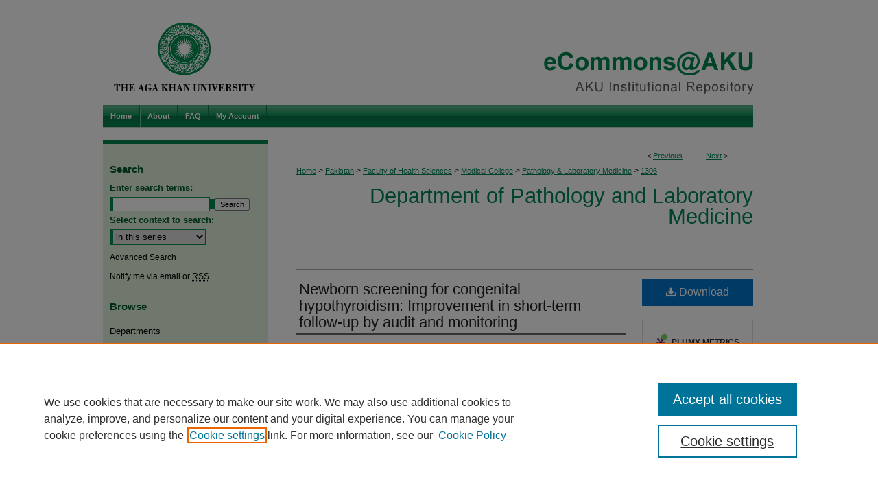

--- FILE ---
content_type: text/html; charset=UTF-8
request_url: https://ecommons.aku.edu/pakistan_fhs_mc_pathol_microbiol/1306/
body_size: 8706
content:

<!DOCTYPE html>
<html lang="en">
<head><!-- inj yui3-seed: --><script type='text/javascript' src='//cdnjs.cloudflare.com/ajax/libs/yui/3.6.0/yui/yui-min.js'></script><script type='text/javascript' src='//ajax.googleapis.com/ajax/libs/jquery/1.10.2/jquery.min.js'></script><!-- Adobe Analytics --><script type='text/javascript' src='https://assets.adobedtm.com/4a848ae9611a/d0e96722185b/launch-d525bb0064d8.min.js'></script><script type='text/javascript' src=/assets/nr_browser_production.js></script>

<!-- def.1 -->
<meta charset="utf-8">
<meta name="viewport" content="width=device-width">
<title>
"Newborn screening for congenital hypothyroidism: Improvement in short-" by Hafsa Majid, Sibtain Ahmed et al.
</title>


<!-- FILE article_meta-tags.inc --><!-- FILE: /srv/sequoia/main/data/assets/site/article_meta-tags.inc -->
<meta itemprop="name" content="Newborn screening for congenital hypothyroidism: Improvement in short-term follow-up by audit and monitoring">
<meta property="og:title" content="Newborn screening for congenital hypothyroidism: Improvement in short-term follow-up by audit and monitoring">
<meta name="twitter:title" content="Newborn screening for congenital hypothyroidism: Improvement in short-term follow-up by audit and monitoring">
<meta property="article:author" content="Hafsa Majid">
<meta name="author" content="Hafsa Majid">
<meta property="article:author" content="Sibtain Ahmed">
<meta name="author" content="Sibtain Ahmed">
<meta property="article:author" content="Imran Siddiqui">
<meta name="author" content="Imran Siddiqui">
<meta property="article:author" content="Khadija N Humayun">
<meta name="author" content="Khadija N Humayun">
<meta property="article:author" content="Hussain Karimi">
<meta name="author" content="Hussain Karimi">
<meta property="article:author" content="Aysha Habib Khan">
<meta name="author" content="Aysha Habib Khan">
<meta name="robots" content="noodp, noydir">
<meta name="description" content="Objective: Newborn screening for congenital hypothyroidism (CH) at our hospital during this study was by measurement of thyroid stimulating hormone (TSH) in serum samples. This audit was conducted over a 2 year period, to determine the compliance of reporting of results greater than the screening cutoffs for serum TSH. Gaps of non-compliance were identified, and re-audit was undertaken after the corrective actions were taken.Results: The critical limit was defined as serum TSH (≥ 20 µIU/ml) following consultation with a pediatric endocrinologist. All results above this limit were reported urgently to physicians. During the audit period, 27,407 tests were performed, 0.7% had a value of ≥ 20 µIU/ml, of those only 62% were reported to the general paediatrician or neonatologist. Reasons for not reporting results included non-availability of contact information, lack of policy awareness by technologists, critical results not highlighted on the computer display, and absence of regular monitoring. Corrective measures were taken, and re-audit was done. During the re-audit period, a total of 22,985 tests was performed, 0.6% had a value of ≥ 20 µIU/ml. Of these, 77% were reported to the general paediatrician or neonatologist. Critical result reporting was improved after the audit, and further enhanced the laboratory service of CH screening.">
<meta itemprop="description" content="Objective: Newborn screening for congenital hypothyroidism (CH) at our hospital during this study was by measurement of thyroid stimulating hormone (TSH) in serum samples. This audit was conducted over a 2 year period, to determine the compliance of reporting of results greater than the screening cutoffs for serum TSH. Gaps of non-compliance were identified, and re-audit was undertaken after the corrective actions were taken.Results: The critical limit was defined as serum TSH (≥ 20 µIU/ml) following consultation with a pediatric endocrinologist. All results above this limit were reported urgently to physicians. During the audit period, 27,407 tests were performed, 0.7% had a value of ≥ 20 µIU/ml, of those only 62% were reported to the general paediatrician or neonatologist. Reasons for not reporting results included non-availability of contact information, lack of policy awareness by technologists, critical results not highlighted on the computer display, and absence of regular monitoring. Corrective measures were taken, and re-audit was done. During the re-audit period, a total of 22,985 tests was performed, 0.6% had a value of ≥ 20 µIU/ml. Of these, 77% were reported to the general paediatrician or neonatologist. Critical result reporting was improved after the audit, and further enhanced the laboratory service of CH screening.">
<meta name="twitter:description" content="Objective: Newborn screening for congenital hypothyroidism (CH) at our hospital during this study was by measurement of thyroid stimulating hormone (TSH) in serum samples. This audit was conducted over a 2 year period, to determine the compliance of reporting of results greater than the screening cutoffs for serum TSH. Gaps of non-compliance were identified, and re-audit was undertaken after the corrective actions were taken.Results: The critical limit was defined as serum TSH (≥ 20 µIU/ml) following consultation with a pediatric endocrinologist. All results above this limit were reported urgently to physicians. During the audit period, 27,407 tests were performed, 0.7% had a value of ≥ 20 µIU/ml, of those only 62% were reported to the general paediatrician or neonatologist. Reasons for not reporting results included non-availability of contact information, lack of policy awareness by technologists, critical results not highlighted on the computer display, and absence of regular monitoring. Corrective measures were taken, and re-audit was done. During the re-audit period, a total of 22,985 tests was performed, 0.6% had a value of ≥ 20 µIU/ml. Of these, 77% were reported to the general paediatrician or neonatologist. Critical result reporting was improved after the audit, and further enhanced the laboratory service of CH screening.">
<meta property="og:description" content="Objective: Newborn screening for congenital hypothyroidism (CH) at our hospital during this study was by measurement of thyroid stimulating hormone (TSH) in serum samples. This audit was conducted over a 2 year period, to determine the compliance of reporting of results greater than the screening cutoffs for serum TSH. Gaps of non-compliance were identified, and re-audit was undertaken after the corrective actions were taken.Results: The critical limit was defined as serum TSH (≥ 20 µIU/ml) following consultation with a pediatric endocrinologist. All results above this limit were reported urgently to physicians. During the audit period, 27,407 tests were performed, 0.7% had a value of ≥ 20 µIU/ml, of those only 62% were reported to the general paediatrician or neonatologist. Reasons for not reporting results included non-availability of contact information, lack of policy awareness by technologists, critical results not highlighted on the computer display, and absence of regular monitoring. Corrective measures were taken, and re-audit was done. During the re-audit period, a total of 22,985 tests was performed, 0.6% had a value of ≥ 20 µIU/ml. Of these, 77% were reported to the general paediatrician or neonatologist. Critical result reporting was improved after the audit, and further enhanced the laboratory service of CH screening.">
<meta name="keywords" content="Congenital hypothyroidism, Critical results, Newborn screening, Thyroid-stimulating hormones">
<link rel="license" href="http://creativecommons.org/licenses/by/4.0/">
<meta name="bepress_citation_journal_title" content="BMC Research Notes">
<meta name="bepress_citation_firstpage" content="563">
<meta name="bepress_citation_author" content="Majid, Hafsa">
<meta name="bepress_citation_author_institution" content="Aga Khan University">
<meta name="bepress_citation_author" content="Ahmed, Sibtain">
<meta name="bepress_citation_author_institution" content="Aga Khan University">
<meta name="bepress_citation_author" content="Siddiqui, Imran">
<meta name="bepress_citation_author_institution" content="Aga Khan University">
<meta name="bepress_citation_author" content="Humayun, Khadija N">
<meta name="bepress_citation_author_institution" content="Aga Khan University">
<meta name="bepress_citation_author" content="Karimi, Hussain">
<meta name="bepress_citation_author_institution" content="Jinnah Sindh Medical University, Karachi, Pakistan">
<meta name="bepress_citation_author" content="Khan, Aysha Habib">
<meta name="bepress_citation_author_institution" content="Aga Khan University">
<meta name="bepress_citation_title" content="Newborn screening for congenital hypothyroidism: Improvement in short-term follow-up by audit and monitoring">
<meta name="bepress_citation_date" content="2020">
<meta name="bepress_citation_volume" content="13">
<meta name="bepress_citation_issue" content="1">
<!-- FILE: /srv/sequoia/main/data/assets/site/ir_download_link.inc -->
<!-- FILE: /srv/sequoia/main/data/assets/site/article_meta-tags.inc (cont) -->
<meta name="bepress_citation_pdf_url" content="https://ecommons.aku.edu/cgi/viewcontent.cgi?article=2305&amp;context=pakistan_fhs_mc_pathol_microbiol">
<meta name="bepress_citation_abstract_html_url" content="https://ecommons.aku.edu/pakistan_fhs_mc_pathol_microbiol/1306">
<meta name="bepress_citation_online_date" content="2021/1/28">
<meta name="viewport" content="width=device-width">
<!-- Additional Twitter data -->
<meta name="twitter:card" content="summary">
<!-- Additional Open Graph data -->
<meta property="og:type" content="article">
<meta property="og:url" content="https://ecommons.aku.edu/pakistan_fhs_mc_pathol_microbiol/1306">
<meta property="og:site_name" content="eCommons@AKU">




<!-- FILE: article_meta-tags.inc (cont) -->
<meta name="bepress_is_article_cover_page" content="1">


<!-- sh.1 -->
<link rel="stylesheet" href="/ir-style.css" type="text/css" media="screen">
<link rel="stylesheet" href="/ir-custom.css" type="text/css" media="screen">
<link rel="stylesheet" href="../ir-custom.css" type="text/css" media="screen">
<link rel="stylesheet" href="/ir-local.css" type="text/css" media="screen">
<link rel="stylesheet" href="../ir-local.css" type="text/css" media="screen">
<link rel="stylesheet" href="/ir-print.css" type="text/css" media="print">
<link type="text/css" rel="stylesheet" href="/assets/floatbox/floatbox.css">
<link rel="alternate" type="application/rss+xml" title="Site Feed" href="/recent.rss">
<link rel="shortcut icon" href="/favicon.ico" type="image/x-icon">
<!--[if IE]>
<link rel="stylesheet" href="/ir-ie.css" type="text/css" media="screen">
<![endif]-->

<!-- JS  -->
<script type="text/javascript" src="/assets/jsUtilities.js"></script>
<script type="text/javascript" src="/assets/footnoteLinks.js"></script>
<script type="text/javascript" src="/assets/scripts/yui-init.pack.js"></script>
<script type="text/javascript" src="/assets/scripts/bepress-init.debug.js"></script>
<script type="text/javascript" src="/assets/scripts/JumpListYUI.pack.js"></script>

<!-- end sh.1 -->




<script type="text/javascript">var pageData = {"page":{"environment":"prod","productName":"bpdg","language":"en","name":"ir_series:article","businessUnit":"els:rp:st"},"visitor":{}};</script>

</head>
<body id="geo-series">
<!-- FILE /srv/sequoia/main/data/ecommons.aku.edu/assets/header.pregen --><!-- This is the mobile navbar file. Do not delete or move from the top of header.pregen -->
<!-- FILE: /srv/sequoia/main/data/assets/site/mobile_nav.inc --><!--[if !IE]>-->
<script src="/assets/scripts/dc-mobile/dc-responsive-nav.js"></script>

<header id="mobile-nav" class="nav-down device-fixed-height" style="visibility: hidden;">
  
  
  <nav class="nav-collapse">
    <ul>
      <li class="menu-item active device-fixed-width"><a href="https://ecommons.aku.edu" title="Home" data-scroll >Home</a></li>
      <li class="menu-item device-fixed-width"><a href="https://ecommons.aku.edu/do/search/advanced/" title="Search" data-scroll ><i class="icon-search"></i> Search</a></li>
      <li class="menu-item device-fixed-width"><a href="https://ecommons.aku.edu/communities.html" title="Browse" data-scroll >Browse Departments</a></li>
      <li class="menu-item device-fixed-width"><a href="/cgi/myaccount.cgi?context=pakistan_fhs_mc_pathol_microbiol" title="My Account" data-scroll >My Account</a></li>
      <li class="menu-item device-fixed-width"><a href="https://ecommons.aku.edu/about.html" title="About" data-scroll >About</a></li>
      <li class="menu-item device-fixed-width"><a href="https://network.bepress.com" title="Digital Commons Network" data-scroll ><img width="16" height="16" alt="DC Network" style="vertical-align:top;" src="/assets/md5images/8e240588cf8cd3a028768d4294acd7d3.png"> Digital Commons Network™</a></li>
    </ul>
  </nav>
</header>

<script src="/assets/scripts/dc-mobile/dc-mobile-nav.js"></script>
<!--<![endif]-->
<!-- FILE: /srv/sequoia/main/data/ecommons.aku.edu/assets/header.pregen (cont) -->
<!-- Custom Ask Us pop-out -->
<div id="aku">
<div id="container"><a href="#main" class="skiplink" accesskey="2" >Skip to main content</a>

<div id="header">
<!-- FILE: /srv/sequoia/main/data/assets/site/ir_logo.inc -->




	<div id="logo">
		<a href="http://www.aku.edu/" title="Aga Khan University" >
			<img width="240" height="153" alt="eCommons@AKU" border="0" src="/assets/md5images/77bdd0b51f4f68092d6ce47dd7dc9fd9.gif">
		</a>
	</div>








<!-- FILE: /srv/sequoia/main/data/ecommons.aku.edu/assets/header.pregen (cont) -->
<div id="pagetitle">

<h1><a href="https://ecommons.aku.edu" title="eCommons@AKU" >eCommons@AKU</a></h1>
</div>
</div><div id="navigation"><!-- FILE: /srv/sequoia/main/data/assets/site/ir_navigation.inc --><div id="tabs" role="navigation" aria-label="Main"><ul><li id="tabone"><a href="https://ecommons.aku.edu " title="Home" ><span>Home</span></a></li><li id="tabtwo"><a href="https://ecommons.aku.edu/about.html" title="About" ><span>About</span></a></li><li id="tabthree"><a href="https://ecommons.aku.edu/faq.html" title="FAQ" ><span>FAQ</span></a></li><li id="tabfour"><a href="https://ecommons.aku.edu/cgi/myaccount.cgi?context=pakistan_fhs_mc_pathol_microbiol" title="My Account" ><span>My Account</span></a></li></ul></div>


<!-- FILE: /srv/sequoia/main/data/ecommons.aku.edu/assets/header.pregen (cont) --></div>



<div id="wrapper">
<div id="content">
<div id="main" class="text">
<script type="text/javascript" src="/assets/floatbox/floatbox.js"></script>  
<!-- FILE: /srv/sequoia/main/data/assets/site/article_pager.inc -->

<div id="breadcrumb"><ul id="pager">

                
                 
<li>&lt; <a href="https://ecommons.aku.edu/pakistan_fhs_mc_pathol_microbiol/1238" class="ignore" >Previous</a></li>
        
        
        

                
                 
<li><a href="https://ecommons.aku.edu/pakistan_fhs_mc_pathol_microbiol/1308" class="ignore" >Next</a> &gt;</li>
        
        
        
<li>&nbsp;</li></ul><div class="crumbs"><!-- FILE: /srv/sequoia/main/data/assets/site/ir_breadcrumb.inc -->

<div class="crumbs" role="navigation" aria-label="Breadcrumb">
	<p>
	
	
			<a href="https://ecommons.aku.edu" class="ignore" >Home</a>
	
	
	
	
	
	
	
	
	
	
	 <span aria-hidden="true">&gt;</span> 
		<a href="https://ecommons.aku.edu/pakistan" class="ignore" >Pakistan</a>
	
	
	
	
	
	
	 <span aria-hidden="true">&gt;</span> 
		<a href="https://ecommons.aku.edu/pakistan_fhs" class="ignore" >Faculty of Health Sciences</a>
	
	
	
	
	
	
	 <span aria-hidden="true">&gt;</span> 
		<a href="https://ecommons.aku.edu/pakistan_fhs_mc" class="ignore" >Medical College</a>
	
	
	
	
	
	
	 <span aria-hidden="true">&gt;</span> 
		<a href="https://ecommons.aku.edu/pakistan_fhs_mc_pathol_microbiol" class="ignore" >Pathology  & Laboratory Medicine</a>
	
	
	
	
	
	 <span aria-hidden="true">&gt;</span> 
		<a href="https://ecommons.aku.edu/pakistan_fhs_mc_pathol_microbiol/1306" class="ignore" aria-current="page" >1306</a>
	
	
	
	</p>
</div>


<!-- FILE: /srv/sequoia/main/data/assets/site/article_pager.inc (cont) --></div>
</div>
<!-- FILE: /srv/sequoia/main/data/assets/site/ir_series/article/index.html (cont) -->
<!-- FILE: /srv/sequoia/main/data/assets/site/ir_series/article/article_info.inc --><!-- FILE: /srv/sequoia/main/data/assets/site/openurl.inc -->

























<!-- FILE: /srv/sequoia/main/data/assets/site/ir_series/article/article_info.inc (cont) -->
<!-- FILE: /srv/sequoia/main/data/assets/site/ir_download_link.inc -->









	
	
	
    
    
    
	
		
		
		
	
	
	
	
	
	

<!-- FILE: /srv/sequoia/main/data/assets/site/ir_series/article/article_info.inc (cont) -->
<!-- FILE: /srv/sequoia/main/data/assets/site/ir_series/article/ir_article_header.inc -->


<div id="series-header">
<!-- FILE: /srv/sequoia/main/data/assets/site/ir_series/ir_series_logo.inc -->



 






	
	
	
	
	
	
<!-- FILE: /srv/sequoia/main/data/assets/site/ir_series/article/ir_article_header.inc (cont) --><h2 id="series-title"><a href="https://ecommons.aku.edu/pakistan_fhs_mc_pathol_microbiol" >Department of Pathology and Laboratory Medicine</a></h2></div>
<div style="clear: both">&nbsp;</div>

<div id="sub">
<div id="alpha">
<!-- FILE: /srv/sequoia/main/data/assets/site/ir_series/article/article_info.inc (cont) --><div id='title' class='element'>
<h1><a href='https://ecommons.aku.edu/cgi/viewcontent.cgi?article=2305&amp;context=pakistan_fhs_mc_pathol_microbiol'>Newborn screening for congenital hypothyroidism: Improvement in short-term follow-up by audit and monitoring</a></h1>
</div>
<div class='clear'></div>
<div id='authors' class='element'>
<h2 class='visually-hidden'>Authors</h2>
<p class="author"><a href='https://ecommons.aku.edu/do/search/?q=%28author%3A%22Hafsa%20Majid%22%20AND%20-bp_author_id%3A%5B%2A%20TO%20%2A%5D%29%20OR%20bp_author_id%3A%28%225d5c352e-ad8e-4e3d-b625-e42d553adf4e%22%29&start=0&context=2452244'><strong>Hafsa Majid</strong>, <em>Aga Khan University</em></a><a rel="nofollow" href="https://network.bepress.com/api/follow/subscribe?user=NjY2NjE0MDRlN2UwM2E1OA%3D%3D&amp;institution=NzQyY2E3MDgxNDczNDkyMA%3D%3D&amp;format=html" data-follow-set="user:NjY2NjE0MDRlN2UwM2E1OA== institution:NzQyY2E3MDgxNDczNDkyMA==" title="Follow Hafsa Majid" class="btn followable">Follow</a><br />
<a href='https://ecommons.aku.edu/do/search/?q=%28author%3A%22Sibtain%20Ahmed%22%20AND%20-bp_author_id%3A%5B%2A%20TO%20%2A%5D%29%20OR%20bp_author_id%3A%28%220f5edb07-110b-42ad-9b56-859afc11eb37%22%29&start=0&context=2452244'><strong>Sibtain Ahmed</strong>, <em>Aga Khan University</em></a><a rel="nofollow" href="https://network.bepress.com/api/follow/subscribe?user=NTU3N2FjYzU4YjY3OTAzNg%3D%3D&amp;institution=NzQyY2E3MDgxNDczNDkyMA%3D%3D&amp;format=html" data-follow-set="user:NTU3N2FjYzU4YjY3OTAzNg== institution:NzQyY2E3MDgxNDczNDkyMA==" title="Follow Sibtain Ahmed" class="btn followable">Follow</a><br />
<a href='https://ecommons.aku.edu/do/search/?q=%28author%3A%22Imran%20Siddiqui%22%20AND%20-bp_author_id%3A%5B%2A%20TO%20%2A%5D%29%20OR%20bp_author_id%3A%28%22ac932d62-6881-4d79-ae00-984596819440%22%29&start=0&context=2452244'><strong>Imran Siddiqui</strong>, <em>Aga Khan University</em></a><a rel="nofollow" href="https://network.bepress.com/api/follow/subscribe?user=MDFlYzVkZmM4NWZjOTMyYQ%3D%3D&amp;institution=NzQyY2E3MDgxNDczNDkyMA%3D%3D&amp;format=html" data-follow-set="user:MDFlYzVkZmM4NWZjOTMyYQ== institution:NzQyY2E3MDgxNDczNDkyMA==" title="Follow Imran Siddiqui" class="btn followable">Follow</a><br />
<a href='https://ecommons.aku.edu/do/search/?q=%28author%3A%22Khadija%20N%20Humayun%22%20AND%20-bp_author_id%3A%5B%2A%20TO%20%2A%5D%29%20OR%20bp_author_id%3A%28%229ec02cb4-402a-4156-bd75-b1170c80b3a0%22%29&start=0&context=2452244'><strong>Khadija N Humayun</strong>, <em>Aga Khan University</em></a><a rel="nofollow" href="https://network.bepress.com/api/follow/subscribe?user=NTcyNDQ3Y2Y1Y2E3NWViZQ%3D%3D&amp;institution=NzQyY2E3MDgxNDczNDkyMA%3D%3D&amp;format=html" data-follow-set="user:NTcyNDQ3Y2Y1Y2E3NWViZQ== institution:NzQyY2E3MDgxNDczNDkyMA==" title="Follow Khadija N Humayun" class="btn followable">Follow</a><br />
<a href='https://ecommons.aku.edu/do/search/?q=author%3A%22Hussain%20Karimi%22&start=0&context=2452244'><strong>Hussain Karimi</strong>, <em>Jinnah Sindh Medical University, Karachi, Pakistan</em></a><br />
<a href='https://ecommons.aku.edu/do/search/?q=%28author%3A%22Aysha%20Habib%20Khan%22%20AND%20-bp_author_id%3A%5B%2A%20TO%20%2A%5D%29%20OR%20bp_author_id%3A%28%229fa3d8ee-e0b7-419f-b170-b6b7578ca70a%22%29&start=0&context=2452244'><strong>Aysha Habib Khan</strong>, <em>Aga Khan University</em></a><a rel="nofollow" href="https://network.bepress.com/api/follow/subscribe?user=Zjg5MGY2NTc1MTdhMGFiZQ%3D%3D&amp;institution=NzQyY2E3MDgxNDczNDkyMA%3D%3D&amp;format=html" data-follow-set="user:Zjg5MGY2NTc1MTdhMGFiZQ== institution:NzQyY2E3MDgxNDczNDkyMA==" title="Follow Aysha Habib Khan" class="btn followable">Follow</a><br />
</p></div>
<div class='clear'></div>
<div id='document_type' class='element'>
<h2 class='field-heading'>Document Type</h2>
<p>Article</p>
</div>
<div class='clear'></div>
<div id='department' class='element'>
<h2 class='field-heading'>Department</h2>
<p>Pathology and Laboratory Medicine; Paediatrics and Child Health</p>
</div>
<div class='clear'></div>
<div id='abstract' class='element'>
<h2 class='field-heading'>Abstract</h2>
<p><strong>Objective: </strong>Newborn screening for congenital hypothyroidism (CH) at our hospital during this study was by measurement of thyroid stimulating hormone (TSH) in serum samples. This audit was conducted over a 2 year period, to determine the compliance of reporting of results greater than the screening cutoffs for serum TSH. Gaps of non-compliance were identified, and re-audit was undertaken after the corrective actions were taken.<br><strong>Results: </strong>The critical limit was defined as serum TSH (≥ 20 µIU/ml) following consultation with a pediatric endocrinologist. All results above this limit were reported urgently to physicians. During the audit period, 27,407 tests were performed, 0.7% had a value of ≥ 20 µIU/ml, of those only 62% were reported to the general paediatrician or neonatologist. Reasons for not reporting results included non-availability of contact information, lack of policy awareness by technologists, critical results not highlighted on the computer display, and absence of regular monitoring. Corrective measures were taken, and re-audit was done. During the re-audit period, a total of 22,985 tests was performed, 0.6% had a value of ≥ 20 µIU/ml. Of these, 77% were reported to the general paediatrician or neonatologist. Critical result reporting was improved after the audit, and further enhanced the laboratory service of CH screening.</p>
</div>
<div class='clear'></div>
<div id='comments' class='element'>
<h2 class='field-heading'>Comments</h2>
<p><strong>Pagination are not provided by the author/publisher</strong></p>
</div>
<div class='clear'></div>
<div id='source_publication' class='element'>
<h2 class='field-heading'>Publication (Name of Journal)</h2>
<p>BMC Research Notes</p>
</div>
<div class='clear'></div>
<div id='recommended_citation' class='element'>
<h2 class='field-heading'>Recommended Citation</h2>
<!-- FILE: /srv/sequoia/main/data/ecommons.aku.edu/assets/ir_series/ir_citation.inc --><p>




Majid, H.,

Ahmed, S.,

Siddiqui, I.,

Humayun, K.,

Karimi, H.,

Khan, A. H.

(2020). Newborn screening for congenital hypothyroidism: Improvement in short-term follow-up by audit and monitoring. <em>BMC Research Notes, 13</em>(1), 563.<br> 
<strong>Available at:</strong>
<a href="https://ecommons.aku.edu/pakistan_fhs_mc_pathol_microbiol/1306" >https://ecommons.aku.edu/pakistan_fhs_mc_pathol_microbiol/1306</a>

</p>

<!-- FILE: /srv/sequoia/main/data/assets/site/ir_series/article/article_info.inc (cont) --></div>
<div class='clear'></div>
<div id='distribution_license' class='element'>
<h2 class='field-heading'>Creative Commons License</h2>
<p><a href="https://creativecommons.org/licenses/by/4.0/"><img alt="Creative Commons Attribution 4.0 International License" src="https://resources.bepress.com/assets/cc-by-4.0-88x31.png"></a><br>This work is licensed under a <a href="https://creativecommons.org/licenses/by/4.0/">Creative Commons Attribution 4.0 International License</a>.</p>
</div>
<div class='clear'></div>
</div>
    </div>
    <div id='beta_7-3'>
<!-- FILE: /srv/sequoia/main/data/assets/site/info_box_7_3.inc --><!-- FILE: /srv/sequoia/main/data/assets/site/openurl.inc -->

























<!-- FILE: /srv/sequoia/main/data/assets/site/info_box_7_3.inc (cont) -->
<!-- FILE: /srv/sequoia/main/data/assets/site/ir_download_link.inc -->









	
	
	
    
    
    
	
		
		
		
	
	
	
	
	
	

<!-- FILE: /srv/sequoia/main/data/assets/site/info_box_7_3.inc (cont) -->


	<!-- FILE: /srv/sequoia/main/data/assets/site/info_box_download_button.inc --><div class="aside download-button">
      <a id="pdf" class="btn" href="https://ecommons.aku.edu/cgi/viewcontent.cgi?article=2305&amp;context=pakistan_fhs_mc_pathol_microbiol" title="PDF (835&nbsp;KB) opens in new window" target="_blank" > 
    	<i class="icon-download-alt" aria-hidden="true"></i>
        Download
      </a>
</div>


<!-- FILE: /srv/sequoia/main/data/assets/site/info_box_7_3.inc (cont) -->
	<!-- FILE: /srv/sequoia/main/data/assets/site/info_box_embargo.inc -->
<!-- FILE: /srv/sequoia/main/data/assets/site/info_box_7_3.inc (cont) -->

<!-- FILE: /srv/sequoia/main/data/assets/site/info_box_custom_upper.inc -->
<!-- FILE: /srv/sequoia/main/data/assets/site/info_box_7_3.inc (cont) -->
<!-- FILE: /srv/sequoia/main/data/assets/site/info_box_openurl.inc -->
<!-- FILE: /srv/sequoia/main/data/assets/site/info_box_7_3.inc (cont) -->

<!-- FILE: /srv/sequoia/main/data/assets/site/info_box_article_metrics.inc -->






<div id="article-stats" class="aside hidden">

    <p class="article-downloads-wrapper hidden"><span id="article-downloads"></span> DOWNLOADS</p>
    <p class="article-stats-date hidden">Since January 28, 2021</p>

    <p class="article-plum-metrics">
        <a href="https://plu.mx/plum/a/?repo_url=https://ecommons.aku.edu/pakistan_fhs_mc_pathol_microbiol/1306" class="plumx-plum-print-popup plum-bigben-theme" data-badge="true" data-hide-when-empty="true" ></a>
    </p>
</div>
<script type="text/javascript" src="//cdn.plu.mx/widget-popup.js"></script>





<!-- Article Download Counts -->
<script type="text/javascript" src="/assets/scripts/article-downloads.pack.js"></script>
<script type="text/javascript">
    insertDownloads(21301672);
</script>


<!-- Add border to Plum badge & download counts when visible -->
<script>
// bind to event when PlumX widget loads
jQuery('body').bind('plum:widget-load', function(e){
// if Plum badge is visible
  if (jQuery('.PlumX-Popup').length) {
// remove 'hidden' class
  jQuery('#article-stats').removeClass('hidden');
  jQuery('.article-stats-date').addClass('plum-border');
  }
});
// bind to event when page loads
jQuery(window).bind('load',function(e){
// if DC downloads are visible
  if (jQuery('#article-downloads').text().length > 0) {
// add border to aside
  jQuery('#article-stats').removeClass('hidden');
  }
});
</script>



<!-- Adobe Analytics: Download Click Tracker -->
<script>

$(function() {

  // Download button click event tracker for PDFs
  $(".aside.download-button").on("click", "a#pdf", function(event) {
    pageDataTracker.trackEvent('navigationClick', {
      link: {
          location: 'aside download-button',
          name: 'pdf'
      }
    });
  });

  // Download button click event tracker for native files
  $(".aside.download-button").on("click", "a#native", function(event) {
    pageDataTracker.trackEvent('navigationClick', {
        link: {
            location: 'aside download-button',
            name: 'native'
        }
     });
  });

});

</script>
<!-- FILE: /srv/sequoia/main/data/assets/site/info_box_7_3.inc (cont) -->



	<!-- FILE: /srv/sequoia/main/data/assets/site/info_box_disciplines.inc -->




	





	<div id="beta-disciplines" class="aside">
		<h4>Included in</h4>
	<p>
		
				
				
					<a href="https://network.bepress.com/hgg/discipline/686" title="Endocrinology, Diabetes, and Metabolism Commons" >Endocrinology, Diabetes, and Metabolism Commons</a>, 
				
			
		
				
				
					<a href="https://network.bepress.com/hgg/discipline/699" title="Pathology Commons" >Pathology Commons</a>, 
				
			
		
				
					<a href="https://network.bepress.com/hgg/discipline/700" title="Pediatrics Commons" >Pediatrics Commons</a>
				
				
			
		
	</p>
	</div>



<!-- FILE: /srv/sequoia/main/data/assets/site/info_box_7_3.inc (cont) -->

<!-- FILE: /srv/sequoia/main/data/assets/site/bookmark_widget.inc -->

<div id="share" class="aside">
<h2>Share</h2>
	
	<div class="a2a_kit a2a_kit_size_24 a2a_default_style">
    	<a class="a2a_button_facebook"></a>
    	<a class="a2a_button_linkedin"></a>
		<a class="a2a_button_whatsapp"></a>
		<a class="a2a_button_email"></a>
    	<a class="a2a_dd"></a>
    	<script async src="https://static.addtoany.com/menu/page.js"></script>
	</div>
</div>

<!-- FILE: /srv/sequoia/main/data/assets/site/info_box_7_3.inc (cont) -->
<!-- FILE: /srv/sequoia/main/data/assets/site/info_box_geolocate.inc --><!-- FILE: /srv/sequoia/main/data/assets/site/ir_geolocate_enabled_and_displayed.inc -->

<!-- FILE: /srv/sequoia/main/data/assets/site/info_box_geolocate.inc (cont) -->

<!-- FILE: /srv/sequoia/main/data/assets/site/info_box_7_3.inc (cont) -->

	<!-- FILE: /srv/sequoia/main/data/assets/site/zotero_coins.inc -->

<span class="Z3988" title="ctx_ver=Z39.88-2004&amp;rft_val_fmt=info%3Aofi%2Ffmt%3Akev%3Amtx%3Ajournal&amp;rft_id=https%3A%2F%2Fecommons.aku.edu%2Fpakistan_fhs_mc_pathol_microbiol%2F1306&amp;rft.atitle=Newborn%20screening%20for%20congenital%20hypothyroidism%3A%20Improvement%20in%20short-term%20follow-up%20by%20audit%20and%20monitoring&amp;rft.aufirst=Hafsa&amp;rft.aulast=Majid&amp;rft.au=Sibtain%20Ahmed&amp;rft.au=Imran%20Siddiqui&amp;rft.au=Khadija%20N%20Humayun&amp;rft.au=Hussain%20Karimi&amp;rft.au=Aysha%20Khan&amp;rft.jtitle=BMC%20Research%20Notes&amp;rft.volume=13&amp;rft.issue=1&amp;rft.spage=563&amp;rft.date=2020-12-14">COinS</span>
<!-- FILE: /srv/sequoia/main/data/assets/site/info_box_7_3.inc (cont) -->

<!-- FILE: /srv/sequoia/main/data/assets/site/info_box_custom_lower.inc -->
<!-- FILE: /srv/sequoia/main/data/assets/site/info_box_7_3.inc (cont) -->
<!-- FILE: /srv/sequoia/main/data/assets/site/ir_series/article/article_info.inc (cont) --></div>

<div class='clear'>&nbsp;</div>
<!-- FILE: /srv/sequoia/main/data/assets/site/ir_article_custom_fields.inc -->

<!-- FILE: /srv/sequoia/main/data/assets/site/ir_series/article/article_info.inc (cont) -->

<!-- FILE: /srv/sequoia/main/data/assets/site/ir_series/article/index.html (cont) -->
<!-- FILE /srv/sequoia/main/data/assets/site/footer.pregen --></div>
	<div class="verticalalign">&nbsp;</div>
	<div class="clear">&nbsp;</div>

</div>

	<div id="sidebar" role="complementary">
	<!-- FILE: /srv/sequoia/main/data/assets/site/ir_sidebar_7_8.inc -->

	<!-- FILE: /srv/sequoia/main/data/assets/site/ir_sidebar_sort_sba.inc --><!-- FILE: /srv/sequoia/main/data/assets/site/ir_sidebar_custom_upper_7_8.inc -->

<!-- FILE: /srv/sequoia/main/data/assets/site/ir_sidebar_sort_sba.inc (cont) -->
<!-- FILE: /srv/sequoia/main/data/assets/site/ir_sidebar_search_7_8.inc --><h2>Search</h2>


	
<form method='get' action='https://ecommons.aku.edu/do/search/' id="sidebar-search">
	<label for="search" accesskey="4">
		Enter search terms:
	</label>
		<div>
			<span class="border">
				<input type="text" name='q' class="search" id="search">
			</span> 
			<input type="submit" value="Search" class="searchbutton" style="font-size:11px;">
		</div>
	<label for="context">
		Select context to search:
	</label> 
		<div>
			<span class="border">
				<select name="fq" id="context">
					
					
						<option value='virtual_ancestor_link:"https://ecommons.aku.edu/pakistan_fhs_mc_pathol_microbiol"'>in this series</option>
					
					
					
					<option value='virtual_ancestor_link:"https://ecommons.aku.edu"'>in eCommons@AKU  </option>
					<option value='virtual_ancestor_link:"http:/"'>across all repositories</option>
				</select>
			</span>
		</div>
</form>

<p class="advanced">
	
	
		<a href="https://ecommons.aku.edu/do/search/advanced/?fq=virtual_ancestor_link:%22https://ecommons.aku.edu/pakistan_fhs_mc_pathol_microbiol%22" >
			Advanced Search
		</a>
	
</p>
<!-- FILE: /srv/sequoia/main/data/assets/site/ir_sidebar_sort_sba.inc (cont) -->
<!-- FILE: /srv/sequoia/main/data/assets/site/ir_sidebar_notify_7_8.inc -->


	<ul id="side-notify">
		<li class="notify">
			<a href="https://ecommons.aku.edu/pakistan_fhs_mc_pathol_microbiol/announcements.html" title="Email or RSS Notifications" >
				Notify me via email or <acronym title="Really Simple Syndication">RSS</acronym>
			</a>
		</li>
	</ul>



<!-- FILE: /srv/sequoia/main/data/assets/site/urc_badge.inc -->






<!-- FILE: /srv/sequoia/main/data/assets/site/ir_sidebar_notify_7_8.inc (cont) -->

<!-- FILE: /srv/sequoia/main/data/assets/site/ir_sidebar_sort_sba.inc (cont) -->
<!-- FILE: /srv/sequoia/main/data/assets/site/ir_sidebar_custom_middle_7_8.inc --><!-- FILE: /srv/sequoia/main/data/assets/site/ir_sidebar_sort_sba.inc (cont) -->
<!-- FILE: /srv/sequoia/main/data/assets/site/ir_sidebar_browse.inc --><h2>Browse</h2>
<ul id="side-browse">


<li class="collections"><a href="https://ecommons.aku.edu/communities.html" title="Browse by Departments" >Departments</a></li>
<li class="discipline-browser"><a href="https://ecommons.aku.edu/do/discipline_browser/disciplines" title="Browse by Disciplines" >Disciplines</a></li>
<li class="author"><a href="https://ecommons.aku.edu/authors.html" title="Browse by Author" >Authors</a></li>


</ul>
<!-- FILE: /srv/sequoia/main/data/assets/site/ir_sidebar_sort_sba.inc (cont) -->
<!-- FILE: /srv/sequoia/main/data/assets/site/ir_sidebar_author_7_8.inc -->






	<ul id="side-author">
		<li class="faq">
			<a href="https://ecommons.aku.edu/faq.html" title="" >
				
			</a>
		</li>
		
		
		
	</ul>


<!-- FILE: /srv/sequoia/main/data/assets/site/ir_sidebar_sort_sba.inc (cont) -->
<!-- FILE: /srv/sequoia/main/data/ecommons.aku.edu/assets/ir_sidebar_custom_lower_7_8.inc -->	



<div id="sb-custom-lower">
  <h2 class="sb-custom-title">Links</h2>
    <ul class="sb-custom-ul">
      
      
      <li class="sb-custom-li"><a href="http://www.aku.edu" title="Aga Khan University" >Aga Khan University</a></li>
      <li class="sb-custom-li"><a href="http://www.aku.edu/library" title="Aga Khan University Libraries" >Aga Khan University Libraries</a></li>
      <li class="sb-custom-li"><a href="http://safari.aku.edu" title="SAFARI (AKU Libraries’ Catalogue)" >SAFARI (AKU Libraries’ Catalogue)</a></li>
  </ul>
</div><!-- FILE: /srv/sequoia/main/data/assets/site/ir_sidebar_sort_sba.inc (cont) -->
<!-- FILE: /srv/sequoia/main/data/assets/site/ir_sidebar_sw_links_7_8.inc -->

	
		
	


	<!-- FILE: /srv/sequoia/main/data/assets/site/ir_sidebar_sort_sba.inc (cont) -->

<!-- FILE: /srv/sequoia/main/data/assets/site/ir_sidebar_geolocate.inc --><!-- FILE: /srv/sequoia/main/data/assets/site/ir_geolocate_enabled_and_displayed.inc -->

<!-- FILE: /srv/sequoia/main/data/assets/site/ir_sidebar_geolocate.inc (cont) -->

<!-- FILE: /srv/sequoia/main/data/assets/site/ir_sidebar_sort_sba.inc (cont) -->
<!-- FILE: /srv/sequoia/main/data/assets/site/ir_sidebar_custom_lowest_7_8.inc -->


<!-- FILE: /srv/sequoia/main/data/assets/site/ir_sidebar_sort_sba.inc (cont) -->
<!-- FILE: /srv/sequoia/main/data/assets/site/ir_sidebar_7_8.inc (cont) -->

		



<!-- FILE: /srv/sequoia/main/data/assets/site/footer.pregen (cont) -->
	<div class="verticalalign">&nbsp;</div>
	</div>

</div>

<!-- FILE: /srv/sequoia/main/data/assets/site/ir_footer_content.inc --><div id="footer" role="contentinfo">
	
	
	<!-- FILE: /srv/sequoia/main/data/assets/site/ir_bepress_logo.inc --><div id="bepress">

<a href="https://www.elsevier.com/solutions/digital-commons" title="Elsevier - Digital Commons" >
	<em>Elsevier - Digital Commons</em>
</a>

</div>
<!-- FILE: /srv/sequoia/main/data/assets/site/ir_footer_content.inc (cont) -->
	<p>
		<a href="https://ecommons.aku.edu" title="Home page" accesskey="1" >Home</a> | 
		<a href="https://ecommons.aku.edu/about.html" title="About" >About</a> | 
		<a href="https://ecommons.aku.edu/faq.html" title="FAQ" >FAQ</a> | 
		<a href="/cgi/myaccount.cgi?context=pakistan_fhs_mc_pathol_microbiol" title="My Account Page" accesskey="3" >My Account</a> | 
		<a href="https://ecommons.aku.edu/accessibility.html" title="Accessibility Statement" accesskey="0" >Accessibility Statement</a>
	</p>
	<p>
	
	
		<a class="secondary-link" href="https://www.elsevier.com/legal/privacy-policy" title="Privacy Policy" >Privacy</a>
	
		<a class="secondary-link" href="https://www.elsevier.com/legal/elsevier-website-terms-and-conditions" title="Copyright Policy" >Copyright</a>	
	</p> 
	
</div>

<!-- FILE: /srv/sequoia/main/data/assets/site/footer.pregen (cont) -->

</div>
</div>

<!-- FILE: /srv/sequoia/main/data/ecommons.aku.edu/assets/ir_analytics.inc --><!-- Global site tag (gtag.js) - Google Analytics -->
<script async src="https://www.googletagmanager.com/gtag/js?id=UA-27946493-33"></script>
<script>
  window.dataLayer = window.dataLayer || [];
  function gtag(){dataLayer.push(arguments);}
  gtag('js', new Date());

  gtag('config', 'UA-27946493-33');
</script>
<!-- FILE: /srv/sequoia/main/data/assets/site/footer.pregen (cont) -->

<script type='text/javascript' src='/assets/scripts/bpbootstrap-20160726.pack.js'></script><script type='text/javascript'>BPBootstrap.init({appendCookie:''})</script></body></html>
